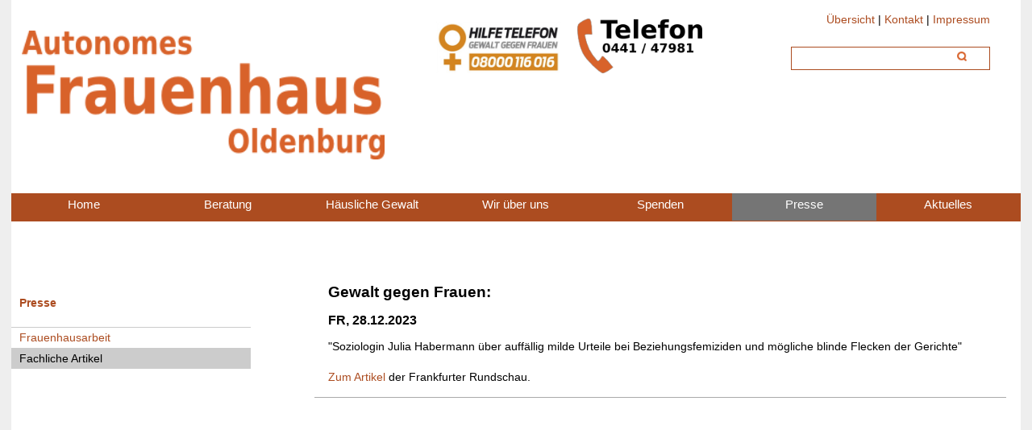

--- FILE ---
content_type: text/html; charset=utf-8
request_url: https://frauenhaus-oldenburg.de/rahmen.php?id=602
body_size: 6933
content:
<!DOCTYPE HTML>
<html>
<head>
<meta charset="UTF-8">
<meta name="generator" content="Bluefish 2.2.3">
<meta name="language" content="de">
<meta name="keywords" content="Autonomes Frauenhaus Oldenburg">
<meta name="description" content="">
<meta name="robots" content="index,follow">
<meta name="audience" content="alle">
<meta name="page-topic" content="Dienstleistungen">
<meta name="revisit-after" CONTENT="7 days">
<meta name="viewport" content="width=device-width; initial-scale=1.0; maximum-scale=1.5; user-scalable=1;" >


<title>Autonomes Frauenhaus Oldenburg</title>

<link rel="icon" type="image/x-icon" href="favicon.ico">
<script src="include/formulare.js" type="text/javascript"></script>
<script src="include/funktionen.js" type="text/javascript"></script>





<style type="text/css">

/*Grundeinstellungen*/
body  
{
 background-color:#eee; 
 font-family:Tahoma,Verdana, Arial,Helvetica,sans-serif;
 color:#000; 
 font-size:%;
 line-height:120%;
 text-align:center;
 margin-top:0px;
}

  a:link {color:#AC4C20; text-decoration: none;}
  a:visited {color:#AC4C20; text-decoration: none;}
  a:hover {color:#AC4C20; text-decoration: underline;}
  a:active {color:#AC4C20; text-decoration: underline;}
  
  a.grauverweis:link {color:#757575;; text-decoration: none;}
  a.grauverweis:visited {color:#757575;; text-decoration: none;}
  a.grauverweis:hover {color:#757575;; text-decoration: underline;}
  a.grauverweis:active {color:#757575;; text-decoration: underline;}


</style>


<style type="text/css">

/*Grundeinstellungen*/


h1 {font-size:150%; line-height:120%;}
h2 {font-size:130%; font-weight:bold;}
h3 {font-size:110%; font-weight:bold; margin-bottom: 1%;}


.mobilnavi, #mobilmenue_togglebox, .mobilmenue_togglelabel, #msuchleiste_togglebox, .msuchleiste_togglelabel { display: none; }



#aussen
{
 margin: 0 auto;
 position:relative;
 width:99%;
/* max-width:1000px;*/
 min-width:200px;
 font-size:100%;
 text-align:left;
 background-color: #fff;
}

.trenner
{ width:100px; clear:both;height:1px;}

/*ENDE Grundeinstellungen*/

/*Seitenkopf */
#startkopf
{
 position:relative;
 width:35%;
 float:left;
 min-width:100px;
 margin-left:0px;
}

#seitenkopf
{
 position:relative;
 width:100%;
 min-width:200px;
 margin-left:0px;
}

#kopf_links
{
 position:relative;
 width:36%;
 min-width:100px;
 height:100%;
 float:left;
 padding:3% 1%;
}

#startkopf_links
{
 position:relative;
 width:100%;
 min-width:100px;
 height:100%;
 float:left;
}

#spracheninfo
{
 position:relative;
 width:100%;
 min-width:100px;
 font-weight: normal;
 padding: 0 0.5%;
 height:100%;
 float:left;
 text-align: center;
 color:#888;
}

#start_rechts
{
 position:relative;
 width:64%;
 min-width:150px;
 height:100%;
 padding-top:3%;
 float:left;
}

#notruf
{
 position:relative;
 width:45%;
 float:left;
 padding: 3% 0 0 5%;
}

#mobilnotruf
{display: none;}

#navelemente
{
 float:right;
 margin: 2% 5% 3% 0;
 height:20px;
 width:40%;
 font-size:95%;
}

#navelemente a
{
 color:#AC4C20;
}

#ki
{float:right;}



#suchleiste
{
 font-weight: normal;
 width:32%;
 margin-right:5%;
 float:right;
 height:5%;
 text-decoration: none;
 background:#fff;
 border: 1px solid #AC4C20;
}

.schnellsuchleiste
{
 width:80%;
 float:right;
 font-size: 85%;
 margin-top: 2px;
 background:#fff;
 border: 0;
}

#suchlupe
{ 
 background-color:#fff;
 background-image: url("grafik/lupe.png");
 background-size:100%;
 background-repeat: no-repeat;
 margin:2%; 
 float:left;
 border:0;
 cursor:pointer;
}

#kopflogo
{
 position:relative;
 width:100%;
 padding-top:15px;
 padding-bottom:14%;
 clear:both;
}

#kopfbild
{
 position:relative;
 width:61%;
 float:right;
}


/* ENDE Seitenkopf */


/* Startseitennavi */
.navikasten
{
 width: 43%;
 float: left;
 margin: 5% 0 0 5%;
 background-color: #eee;
 box-shadow: 5px 10px 10px #aaa;
}

.navikastenkopf
{
 width: 96%;
 padding: 2%;
 font-size: 90%;
 font-weight: bold;
 background-color: #AC4C20;
 color: #fff;
}

.navikastenkopf a
{color: #fff;}

.navikasteninhalt
{
 width: 96%;
 padding: 2%;
 font-size: 95%;
}

.start_untermenueblock
{
 list-style-type: none;
 padding:0;
 margin: 2%;
}

.start_untermenueblock li
{
 padding:2px 3px;
}




/* Ende Startseitennavi */


/* Seitenrahmen */

#startseitenrahmen
{
 position:relative;
 float:right;
 /*min-height: 600px;*/
 width:65%;
 padding-top:5%;
 margin-left:0px;
 background-color: #fff;
}

#seitenrahmen
{
 position:relative;
 clear:both;
 min-height: 600px;
 width:100%;
 margin-top:0px;
 margin-left:0px;
 background-color: #fff;
}

#fuss
{
 margin-top:0px;
 width:1000px;
 height: 420px;
}
/* ENDE Seitenrahmen */



/* Hauptmenue */

#hmenue_togglebox, .hmenue_togglelabel, #suchleiste_togglebox, .suchleiste_togglelabel { display: none; }

#hauptmenue
{
 position:relative;
 margin-top:-1px;
 width:100%;
 height:35px;
 font-size:100%;
 text-align:left;
 font-weight:normal;
 background-color: #AC4C20;
 z-index:3;
}


#hauptnavizeile
{
	list-style: none;
	padding: 0;
	margin: 0;
	width:100%;
	float:right;
}

.waehlbar, .idaktuell, .waehlbar:hover
{
 height:26px;
 padding:4px 0;
/* background-color: #AC4C20;*/
 text-align:center;
}

.idaktuell, .waehlbar:hover
{
 background-color: #757575;
}

.haupteintrag 
{
	float: left;
	position: relative;
	text-align: left;
	cursor: default;
}
#hauptnavizeile a 
{
	font-weight: normal;
	text-decoration: none;
	color: #fff;
}

.untermenueblock 
{
  list-style: none;
	padding: 0;
	margin: 0;
	display: none;
	position: absolute;
	top: 100%;
	left: 0;
	width: 100%;
	font-weight: normal;
	background:#cde;
	box-shadow: 15px 10px 10px #aaa;
}


#hauptnavizeile li:hover ul  /*, li.over ul */
{
	display: block;
}


.umeintrag 
{
	display: block;
	font-weight: normal;
	color:#fff;
	margin-top:0;
	padding: 2% 5px;
	clear:both;
	width:100%;
	font-size:92%;
	background: #757575;
	border: #555;
  	border-style: solid;
	border-width: 0px 1px 1px 1px;
}


.umeintrag:hover 
{
	background: #555;
}


/* ENDE Hauptmenue */

/* Untermenue */
#untermenuerahmen
{
 position:relative;
 margin-top:5%;
 margin-bottom: 5%;
 width:23%;
 float:left;
 font-size: 90%;
}

#themenueberschrift
{
 position:relative;
 margin-bottom:20px;
 margin-left:10px;
 font-weight: bold;
 
}

#seknavi
{
 position:relative;
 float:left;
 width:100%;
 margin-top:30px;
} 

  a.unavi_ueber:link {color:#000; text-decoration: none;}
  a.unavi_ueber:visited {color:#000; text-decoration: none;}
  a.unavi_ueber:hover {color:#000; text-decoration: underline;}
  a.unavi_ueber:active {color:#000; text-decoration: underline;}

#seknavi ul, #seknavi ul ul
{
 list-style:none;
 padding: 0;
 margin: 0;
}

#seknavi li .u_waehlbar, #seknavi ul li .aktuell, .wieder_waehlbar  
{
 text-align:left;
 width:100%;
 padding: 3px 0px 3px 10px;
 display:table;
 font-weight:normal;
 border-top: 1px solid #ccc;
}

.wieder_waehlbar
{
 background: #ccc;
 border-top: 1px solid #757575;
}

#seknavi ul li .aktuell 
{
 color:#000;
 background:#ccc;
 border-top: 1px solid #ccc;
}

#seknavi ul ul
{
  width:100%;
  text-align:right;
  padding-right:15px;
  font-size:90%;
}
/* ENDE Untermenue */


/* Sitemap */
#sitemap
{
 position:relative; 
 clear:both;
 width: 100%;
 padding: 1% 0;
 font-size:70%;
 font-weight:normal;
 border-top: 1px solid #757575;
 background:#fff;
}

.aufwaertssprung
{color: #AC4C20; float:right; margin-right:5%;}

.e1 {	width: 16.666666666667%;
 float:left;}

.e2,.e3
{width:95%;color:#AC4C20; }
/* ENDE Sitemap */

/* Rahmeninhalt */
#inhalt
{
 position:relative;
 margin-top:5%;
 width:70%;
 float:right;
 margin-left:2%;
}

.inhaltstext
{
 position:relative;
 width:96%;
 padding-left:2%;
 float:left;
 font-size:95%;
 border-bottom: 1px solid #aaa;
}

pre
{
 font-family: Verdana,Tahoma,Arial,Helvetica,sans-serif;
  white-space:pre-wrap;      /* CSS3 */
  white-space:-moz-pre-wrap; /* Gecko */
  white-space:-pre-wrap;     /* Opera 4-6 */
  white-space:-o-pre-wrap;   /* Opera 7+ */
  word-wrap:break-word;      /* IE 5.5+ */
}


.seitenfoto
{
 position:relative;
 float:right;
 margin:0px;
}

.illufoto
{
 position:relative;
 float:right;
 width:45%;
 margin:1%;
 font-size:90%;
}


/* Bestellung */
.artikel_bereich
{
 width:100%;
 margin-top:5%;
 border-bottom:1px solid #888;
}

.artikel_ueberschrift
{
 width:50%;
 float:left;
}

.artikel_bild
{
 width:25%; 
 margin-top:10px; 
 padding-right:3%;
 float:left;
}

.artikel_beschreibung
{
 width:50%; 
 float:left;
}

.artikel_preis
{
 width:100%; 
 clear:both;
 text-align:right;
}

.titelzeile
{
  width:100%;
  height:15px;
  clear:both;
  padding-bottom:5px;
  border-bottom: 1px solid #888;
}

.titelnr
{
  width:3%;
  float:left;
  text-align:right;
}

.titelname
{
  width:70%;
  float:left;
  text-align: left;
  padding-left:2%;
}

.titelbeispiel
{
  width:25%;
  float:left;
}

/* ENDE Bestellung */




.audio
{
 position:relative;
 float:right;
 height: 100px;
 font-size:12px;
}

/* video-einbettungen */
iframe {width:90% !important}





/* ENDE Rahmeninhalt */

/* Unternavigationsbereich */
#schnellsuche
{
 position:relative;
 margin:8px;
 font-size:80%;
 width:200px;
 height:70px;
} 

.knopf
{
 background:#ccc;
 border-top: 2px solid #ccc;
 border-left: 2px solid #ccc;
 border-right: 2px solid #AC4C20;
 border-bottom: 2px solid #AC4C20;
 font-size:10px; 
 color:#AC4C20;
}

.eingabe, select, .knopf:active
{
 border-top: 2px solid #AC4C20;
 border-left: 2px solid #AC4C20;
 border-right: 2px solid #ccc;
 border-bottom: 2px solid #ccc;
 padding-left:2px;
}


/* ENDE Unternavigationsbereich */




/* Tabellen*/
td
{
 font-size:80%;
 vertical-align:top;
 height:20px;
}

.td_rechts
{
 text-align:right;
}

/*ENDE Tabellen*/

/* Listen */
pre ul, pre ol, pre li
{
 margin-top:-10px;
 margin-bottom:-10px;
}

.olena_liste
{
 margin: -5% 0;
}

/* ENDE Listen*/

.suchergebnis
{
 border-bottom: 1px solid #fff; 
 font-size: 90%;
}

/* Galerien */
.galerie_schaufenster
{
 position:relative;
 float: left;
 width: 200px;
 height: 250px;
 padding:2%;
}

.galerie_name
{
 width:200px;
 padding-top:4px; 
 margin-left:2px;
 margin-bottom: 10px;
 text-align:left;
 font-size:85%;
 border-bottom: 1px solid #aaa;
}

/* ENDE Galerien */



/* Termine     */
.uebersicht_termine
{
 border-bottom:1px solid #555;
 padding-bottom:10px;
 margin-bottom:10px;
}


.datum_zeit_ort
{
 font-size:95%;
}
/* ENDE Termine  */

/* responsive */

@media only screen and (max-width: 1285px)
{ 
 #aussen{font-size: 95%;} 
}

@media only screen and (max-width: 1250px)
{ 
 #aussen{font-size: 90%;} 
}

@media only screen and (max-width: 1150px)
{ 
 #aussen{font-size: 80%;} 
}

@media only screen and (max-width: 1030px)
{ 
 #aussen{font-size: 75%;} 
}

@media only screen and (max-width: 975px)
{ 
 #aussen{font-size: 72%;} 
}

@media only screen and (max-width: 915px)
{ 
 #aussen{font-size: 67%;} 
}



@media only screen and (max-width: 865px)
{ 
 #aussen{font-size: 60%;} 
 #kopflogo{padding-bottom:10%;}
 #einzelfeld_kontrast {padding:5px 6px 1px 6px;}
 #hauptmenue {height:25px;}
 #sitemap {line-height: 140%;}
}

@media only screen and (max-width: 810px)
{ 
 body {line-height: 100%;}
 #aussen {font-size: 60%;} 
 #einzelfeld_kleiner {font-size: 8px; margin-left:2px;padding:3px 5px 2px 5px;}
 #einzelfeld_normalgross {font-size: 10px;padding:3px 4px 2px 4px;}
 #einzelfeld_groesser {font-size: 13px; padding:2px 4px 3px 4px;}
 #einzelfeld_kontrast {width:30px; padding:3px 0 1px 5px;}
 #einzelfeld_kontrast img {width:24px;height:13px;}
 #suchleiste  {height: 20px;}
 #suchleiste input {height: 18px; margin-top:0px;}
 .waehlbar, .idaktuell, .waehlbar:hover {height:20px;}
}

@media only screen and (max-width: 790px)
{ 
/* #aussen {font-size: 58%;} */
 .schnellsuchleiste{width:80%;}
 #suchlupe{background-size:80%;position:relative; top:2px;}
}

@media only screen and (max-width: 725px)
{ 
 body{font-size: 120%;}
}


@media only screen and (max-width: 700px)
{ 
 #einzelfeld_kleiner {padding:2px 5px 1px 5px;}
 #einzelfeld_normalgross {padding:2px 4px 1px 4px;}
 #einzelfeld_groesser {padding:1px 4px 2px 4px;}
 #einzelfeld_kontrast {width:24px; padding:2px 0 1px 3px;}
 #einzelfeld_kontrast img {width:20px;height:10px;}
 #kopflogo{padding-bottom:7px;}
 #suchleiste  {height: 17px; margin-top:-2px;}
 #suchleiste input {height: 15px; margin-top:0px;}
 #suchleiste {height: 17px; margin-top:-2px;}
 #hauptmenue {height: 17px;}
 .waehlbar, .idaktuell, .waehlbar:hover {height:18px;}
 #hauptnavizeile li li a {height: 14px;width:80px;padding:2px 5px;}
}

@media only screen and (max-width: 670px)
{ 
/* #aussen {font-size: 50%;} */
}

@media only screen and (max-width: 654px)
{
/* #aussen{font-size: 45%;} */
#ki{width: 100%;margin:0 0 3px;}
#kopflogo {z-index:2;padding-top:1.5%;}
.e1 {width: 95%; clear:both; border-bottom:1px solid #aaa; margin-bottom:5px;padding-bottom:5px;}
.e2, e3 {width: 25%; float:left;}
}

@media only screen and (max-width: 625px)
{ 
 #navelemente {margin: 2% 0 3% 5%; width: 50%;}
 #suchleiste {margin-left: 5%; width: 50%;}
}


@media only screen and (max-width: 575px)
{ 
 #aussen{font-size: 50%;} 
 .schnellsuchleiste{width:77%;}
 #suchlupe{background-size:77%;position:relative; top:2px;}
}


@media only screen and (max-width: 500px)
{ 
 #aussen{font-size: 49%;} 
}


@media only screen and (max-width: 479px)
{
 #aussen{font-size: 80%;} 
#startkopf {width:100%; }
#seitenkopf {width:95%;}
#kopf_links {width:100%;}
#kopflogo {width:80%; margin: -10px auto 0;}
#hauptmenue {display: none;}
#navelemente {display:none; width:95%;}
#notruf {display:none;}
#mobilnotruf {display: block;position: absolute; top:8px; left:30%; width:70%;}
#spracheninfo {padding:1% 0;}
#ki{float:left;width:45%; font-size:100%;}
#kng_sw {float:right;}
 #einzelfeld_kleiner {font-size: 8px; margin-left:2px;padding:4px 6px 1px;}
 #einzelfeld_normalgross {font-size: 10px;padding:4px 5px 1px;}
 #einzelfeld_groesser {font-size: 13px; padding:4px 5px 1px;}
 #einzelfeld_kontrast {width:30px; padding:5px 2px 5px 7px;}
 #einzelfeld_kontrast img {width:24px;height:13px;}

	#hauptnavizeile { display: none;}
	#suchleiste { display: none; }
	#seknavi { display: none;}
#startseitenrahmen {width:100%;}
.navikasten {width:90%}
.hauptmenue {display:block;}

.mobilnavi 
{
 display:block; 
 margin-top: 2%;
 background-size:100%;
 background-repeat: no-repeat;
}

 .mobilmenue_togglelabel { display: block; position: relative; cursor: pointer;}	
 .mobilmenue_togglelabel:after 
  {
		content: url("grafik/menuburger.png"); display: block; float: left;
		width: 25px;	padding: 0;	margin: 10px 2% 5px 5%;
		text-align: left;	font-size: 12px;color:#fff;
	}

	#mobilmenue {display: none;width:90%;}
  #mobilmenue_togglebox:checked ~ #mobilmenue 
   {
    display: block; position: absolute; top:55px; left:0;
    z-index: 5; padding:0; width:100%;  
    background-color:#AC4C20;
   }

	#mobilmenue_togglebox:checked + .mobilmenue_togglelabel:after
	  {content: url("grafik/menu_schliessen.png");	}

 a.m_ebene1:link {color:#fff; text-decoration: none;}
 a.m_ebene1:visited {color:#fff; text-decoration: none;}
 a.m_ebene1:hover {color:#fff; text-decoration: none;}
 a.m_ebene1:active {color:#fff; text-decoration: none;}
 .mum_pfeil {float:right;}
 .klappenpfeil {padding:12px 10px 8px;}
 .mul1 {list-style-type: none; margin:0;padding:5% 0 5% 10px;font-size:150%;line-height:180%;}
 .mul2 {list-style-type: none; margin:0;padding:3% 0 3% 10px; font-size:90%; line-height:180%;display:none;}
 .mul3 {list-style-type: none; margin:0;padding:3% 0 3% 10px; font-size:90%; line-height:180%;display:none;}
 .mli1 {border-bottom:1px solid #ddd; padding: 0 2%;}
 .mli2 {border-top:1px solid #ddd; padding: 0 1%;}
 .mli3 {border-top:1px solid #ddd; padding: 0 1%;}


 .msuchleiste_togglelabel { display: block; position: relative; cursor: pointer;}
 .msuchleiste_togglelabel:after 
  {
		content: url("grafik/lupe.png"); display: block; float: left;
		width: 25px;	padding: 0;	margin: 10px 3% 5px 3%;
		text-align: left;	font-size: 12px;	color:#fff;
	}

	#msuchleiste { display: none; }
	#msuchleiste_togglebox:checked ~ #msuchleiste 
	 {
    display: block; position: absolute; top: 55px; left: 0; width:96%;
    z-index: 5; padding:2%;  
    background:#AC4C20;
	 }

	#msuchleiste_togglebox:checked + .msuchleiste_togglelabel:after 
	  {content: url("grafik/menu_schliessen.png");	}

 #mschnellsuchleiste {float:left;font-size:90%; margin-right:10px;}
 #msuchknopf{border:1px solid #888; font-size: 15px;font-size:100%;}





  #inhalt {width:96%; margin-left:0; padding:2%;}
  #seitenrahmen {min-height:100px;}
  
  #sitemap {display:none;}
}

@media only screen and (max-width: 440px)
{
 #sitemap .e1{clear: both; margin-top:5px; width: 90%;}
}

/* ENDE responsive */

</style>

<script type="text/javascript" language="javascript" src="include/lytebox.js"></script>
<link rel="stylesheet" href="include/lytebox.css" type="text/css" media="screen" />

 <!--[if IE]>
    <style type="text/css" media="screen">
       #menu ul li {float: left; width: 100%;}
       .seitenfoto {margin-bottom:-20px;}
    </style>
 <![endif]-->

 <!--[if lt IE 7]>
    <style type="text/css" media="screen">
      body {behavior: url(csshover3.htc); font-size: 100%;}
      #menu ul li a {height: 1%;}
      #hauptnavizeile li li a {width:7em;}
      .trenner{margin-bottom:-25px;}
    </style>
 <![endif]--> 

   
    
</head>
<body>



 <a name="oben"></a>
 <div id="aussen">
  <div id="seitenkopf">
<div class="mobilnavi">

		<input type="checkbox" id="mobilmenue_togglebox" />
		<label for="mobilmenue_togglebox" aria-label="Menü öffnen" class="mobilmenue_togglelabel" onclick></label>

		<input type="checkbox" id="msuchleiste_togglebox" />
		<label for="msuchleiste_togglebox" aria-label="Menü öffnen" class="msuchleiste_togglelabel" onclick></label>



<div id="mobilmenue">
 <ul class="mul1">
      <li class="mli1">
     <a class="m_ebene1" href="rahmen.php?id=1">Home</a>
    
  </li><!-- mli1 --> 
    
      <li class="mli1">
     <a class="m_ebene1" href="rahmen.php?id=2">Beratung</a>
    
  <a href="javascript:toggle_untermenue('mul2_2')"><div class="mum_pfeil"><img class="klappenpfeil" id="klappenpfeil_mul2_2" src="grafik/pfeil_aufklappen.png" width="20" height="8" alt="Klappenpfeil"></div></a>

  <ul class="mul2" id="mul2_2">
     <li class="mli2"><a class="m_ebene1" href="rahmen.php?id=205">Sie brauchen Hilfe?</a>
   
 
 
   </li> <!-- mli2 --> 
     <li class="mli2"><a class="m_ebene1" href="rahmen.php?id=201">Frauenhaus</a>
   
 
 
   </li> <!-- mli2 --> 
     <li class="mli2"><a class="m_ebene1" href="rahmen.php?id=202">BISS</a>
   
 
 
   </li> <!-- mli2 --> 
     <li class="mli2"><a class="m_ebene1" href="rahmen.php?id=203">Olena</a>
   
 
 
   </li> <!-- mli2 --> 
     <li class="mli2"><a class="m_ebene1" href="rahmen.php?id=204">Weitere Hilfeangebote</a>
   
 
 
   </li> <!-- mli2 --> 
   
  </ul>
  </li><!-- mli1 --> 
    
      <li class="mli1">
     <a class="m_ebene1" href="rahmen.php?id=3">Häusliche Gewalt</a>
    
  <a href="javascript:toggle_untermenue('mul2_3')"><div class="mum_pfeil"><img class="klappenpfeil" id="klappenpfeil_mul2_3" src="grafik/pfeil_aufklappen.png" width="20" height="8" alt="Klappenpfeil"></div></a>

  <ul class="mul2" id="mul2_3">
     <li class="mli2"><a class="m_ebene1" href="rahmen.php?id=301">Gewalt gegen Frauen</a>
   
 
 
   </li> <!-- mli2 --> 
     <li class="mli2"><a class="m_ebene1" href="rahmen.php?id=302">Gewalt gegen Kinder</a>
   
 
 
   </li> <!-- mli2 --> 
     <li class="mli2"><a class="m_ebene1" href="rahmen.php?id=303">Häusliche Gewalt und Tierschutz</a>
   
 
 
   </li> <!-- mli2 --> 
     <li class="mli2"><a class="m_ebene1" href="rahmen.php?id=304">Publikationen</a>
   
 
 
   </li> <!-- mli2 --> 
   
  </ul>
  </li><!-- mli1 --> 
    
      <li class="mli1">
     <a class="m_ebene1" href="rahmen.php?id=4">Wir über uns</a>
    
  </li><!-- mli1 --> 
    
      <li class="mli1">
     <a class="m_ebene1" href="rahmen.php?id=5">Spenden</a>
    
  <a href="javascript:toggle_untermenue('mul2_5')"><div class="mum_pfeil"><img class="klappenpfeil" id="klappenpfeil_mul2_5" src="grafik/pfeil_aufklappen.png" width="20" height="8" alt="Klappenpfeil"></div></a>

  <ul class="mul2" id="mul2_5">
     <li class="mli2"><a class="m_ebene1" href="rahmen.php?id=501">Danke</a>
   
 
 
   </li> <!-- mli2 --> 
   
  </ul>
  </li><!-- mli1 --> 
    
      <li class="mli1">
     <a class="m_ebene1" href="rahmen.php?id=6">Presse</a>
    
  <a href="javascript:toggle_untermenue('mul2_6')"><div class="mum_pfeil"><img class="klappenpfeil" id="klappenpfeil_mul2_6" src="grafik/pfeil_aufklappen.png" width="20" height="8" alt="Klappenpfeil"></div></a>

  <ul class="mul2" id="mul2_6">
     <li class="mli2"><a class="m_ebene1" href="rahmen.php?id=601">Frauenhausarbeit</a>
   
 
 
   </li> <!-- mli2 --> 
     <li class="mli2"><a class="m_ebene1" href="rahmen.php?id=602">Fachliche Artikel</a>
   
 
 
   </li> <!-- mli2 --> 
   
  </ul>
  </li><!-- mli1 --> 
    
      <li class="mli1">
     <a class="m_ebene1" href="rahmen.php?id=7">Aktuelles</a>
    
  <a href="javascript:toggle_untermenue('mul2_7')"><div class="mum_pfeil"><img class="klappenpfeil" id="klappenpfeil_mul2_7" src="grafik/pfeil_aufklappen.png" width="20" height="8" alt="Klappenpfeil"></div></a>

  <ul class="mul2" id="mul2_7">
     <li class="mli2"><a class="m_ebene1" href="rahmen.php?id=701">Archiv</a>
   
 
 
   </li> <!-- mli2 --> 
     <li class="mli2"><a class="m_ebene1" href="rahmen.php?id=702">Stellenausschreibung</a>
   
 
 
   </li> <!-- mli2 --> 
   
  </ul>
  </li><!-- mli1 --> 
    
    <li class="mli1"><a class="m_ebene1" href="rahmen.php?id=92">Kontakt</a></li>
  <li class="mli1"><a class="m_ebene1" href="rahmen.php?id=93">Impressum</a></li>
 </ul><!-- mul1 -->
</div><!-- mobilmenue -->


        <div id="msuchleiste">
          <form action="rahmen.php?id=94" name="schnellsuche" method="post">
             <input class="mschnellsuchleiste" type="text" aria-label="Suche" name="suchleiste" maxlength="100" >
           <input id="msuchknopf" type="submit" value="»">
          </form>
        </div><!-- suchleiste  -->      
 <div class="trenner">&nbsp;</div>
			
</div><!-- mobilnavi -->
 <a name="oben"></a>
  <div id="kopf_links">
      <a href="rahmen.php?&id=1"><img src="grafik/frauenhaus_schriftzug.png" style="width:100%" width="300" alt="" title="frauenhaus-logo" /></a>
 </div><!-- kopf_links -->  
    
  <div id="kopfbild">
   <div id="notruf">
    <img src="grafik/hilfetelefon_banner.jpg" alt="Hilfe-Telefon 08000 116 016" style="width:45%" title="Hilfe-Telefon 08000 116 016">
    <img src="grafik/notruf.png" style="width:45%; padding-left:5%" alt="notruf 0441 47981" title="notruf 0441 47981">
   </div><!-- notruf -->
    

    <div id="navelemente">
     <div id="ki">
       <a href="#menu_uebersicht">Übersicht</a> | <a href="rahmen.php?&id=92">Kontakt</a> | <a href="rahmen.php?&id=93">Impressum</a>
     </div><!-- ki -->

    <div class="trenner"></div>
    </div><!-- navelemente -->
    <div id="suchleiste">
      <form action="rahmen.php?&id=94" name="schnellsuche" method="post">
            <input class="schnellsuchleiste" type="text" aria-label="Suche" name="suchleiste" maxlength="100" style="float:left;">
       <input id="suchlupe" type="submit" value="">
      </form>
    </div><!-- suchleiste  -->   
  </div><!-- kopfbild -->  

  <div class="trenner"></div>
  
  </div><!-- seitenkopf -->  
  
				<input type="checkbox" id="suchleiste_togglebox" />
				<label for="suchleiste_togglebox" aria-label="Menü öffnen" class="suchleiste_togglelabel" onclick></label>


				<input type="checkbox" id="hmenue_togglebox" />
				<label for="hmenue_togglebox" aria-label="Menü öffnen" class="hmenue_togglelabel" onclick></label>


   <div id="hauptmenue">
   
    <style type="text/css">
</style>



<ul id='hauptnavizeile'>
   <li class='haupteintrag' style='width:14.285714285714%;'>
    <a href='rahmen.php?id=1'><div class='waehlbar'>Home</div></a>
   <ul class='untermenueblock'>
  </ul>
  </li>
   <li class='haupteintrag' style='width:14.285714285714%;'>
    <a href='rahmen.php?id=2'><div class='waehlbar'>Beratung</div></a>
   <ul class='untermenueblock'>
  <a href='rahmen.php?id=205'><li class='umeintrag'>Sie brauchen Hilfe?</li></a>
  <div style='clear:both; width:1px;heigth:0px;'></div><a href='rahmen.php?id=201'><li class='umeintrag'>Frauenhaus</li></a>
  <div style='clear:both; width:1px;heigth:0px;'></div><a href='rahmen.php?id=202'><li class='umeintrag'>BISS</li></a>
  <div style='clear:both; width:1px;heigth:0px;'></div><a href='rahmen.php?id=203'><li class='umeintrag'>Olena</li></a>
  <div style='clear:both; width:1px;heigth:0px;'></div><a href='rahmen.php?id=204'><li class='umeintrag'>Weitere Hilfeangebote</li></a>
  <div style='clear:both; width:1px;heigth:0px;'></div></ul>
  </li>
   <li class='haupteintrag' style='width:14.285714285714%;'>
    <a href='rahmen.php?id=3'><div class='waehlbar'>Häusliche Gewalt</div></a>
   <ul class='untermenueblock'>
  <a href='rahmen.php?id=301'><li class='umeintrag'>Gewalt gegen Frauen</li></a>
  <div style='clear:both; width:1px;heigth:0px;'></div><a href='rahmen.php?id=302'><li class='umeintrag'>Gewalt gegen Kinder</li></a>
  <div style='clear:both; width:1px;heigth:0px;'></div><a href='rahmen.php?id=303'><li class='umeintrag'>Häusliche Gewalt und Tierschutz</li></a>
  <div style='clear:both; width:1px;heigth:0px;'></div><a href='rahmen.php?id=304'><li class='umeintrag'>Publikationen</li></a>
  <div style='clear:both; width:1px;heigth:0px;'></div></ul>
  </li>
   <li class='haupteintrag' style='width:14.285714285714%;'>
    <a href='rahmen.php?id=4'><div class='waehlbar'>Wir über uns</div></a>
   <ul class='untermenueblock'>
  </ul>
  </li>
   <li class='haupteintrag' style='width:14.285714285714%;'>
    <a href='rahmen.php?id=5'><div class='waehlbar'>Spenden</div></a>
   <ul class='untermenueblock'>
  <a href='rahmen.php?id=501'><li class='umeintrag'>Danke</li></a>
  <div style='clear:both; width:1px;heigth:0px;'></div></ul>
  </li>
   <li class='haupteintrag' style='width:14.285714285714%;'>
    <a href='rahmen.php?id=6'><div class='idaktuell'>Presse</div></a>
  </li>
   <li class='haupteintrag' style='width:14.285714285714%;'>
    <a href='rahmen.php?id=7'><div class='waehlbar'>Aktuelles</div></a>
   <ul class='untermenueblock'>
  <a href='rahmen.php?id=701'><li class='umeintrag'>Archiv</li></a>
  <div style='clear:both; width:1px;heigth:0px;'></div><a href='rahmen.php?id=702'><li class='umeintrag'>Stellenausschreibung</li></a>
  <div style='clear:both; width:1px;heigth:0px;'></div></ul>
  </li>
  <div class='trenner'></div></ul><!-- hauptnavizeile -->
    </div><!-- hauptmenue --> 
<!-- +++++++++++++++++++++++++++++++++++++++++++++++++++++++++++++++++++++++++++++++++++ -->  


          <div id="seitenrahmen">
     <div id="untermenuerahmen">
<!-- 
-----------------------------------------------
Verlagerung der Suchleiste auskommentiert
-----------------------------------------------
 --> 
 

      




<div id="seknavi">

<ul>  
<div id='themenueberschrift'><a href='rahmen.php?id=6'>Presse</a></div>
   <li><div class='u_waehlbar'><a href='rahmen.php?id=601'>Frauenhausarbeit</a></div></li>
  <li><div class='aktuell'>Fachliche Artikel</div></li>
  </ul>


</div><!-- seknavi -->
           <div class="trenner">&nbsp;</div>

     </div><!-- untermenuerahmen --> 

   <div id="inhalt"> 


<div class="inhaltstext">
   <div id="text_kurz_136" style="display: none">
     <h2>Gewalt gegen Frauen: </h2>


  <p>"Soziologin Julia Habermann über auffällig milde Urteile bei Beziehungsfemiziden und mögliche blinde Flecken der Gerichte"

Zum Artikel der Frankfurter Rundschau. ...</p>
   </div><!-- text_kurz_136 -->


   <div id="text_lang_136" style="display: block">
     <h2>Gewalt gegen Frauen: </h2>
<h3>FR, 28.12.2023</h3>
     
   <pre>"Soziologin Julia Habermann über auffällig milde Urteile bei Beziehungsfemiziden und mögliche blinde Flecken der Gerichte"

<a href='https://www.fr.de/politik/letztendlich-sind-wir-alle-patriarchal-sozialisiert-92749497.html' target='_blank'>Zum Artikel</a> der Frankfurter Rundschau.</pre>
   

 
   </div><!--text_lang_136 -->
   

</div><!-- inhaltstext -->


    
   </div><!-- inhalt -->


     <div class="trenner" style="height:100%">&nbsp;</div>
    
  </div><!-- seitenrahmen -->


 



 <a name="menu_uebersicht"></a>

<div id="sitemap">
<a class="aufwaertssprung" href="#oben">nach oben</a><br>
  <ul style="list-style-type:none;">
    <li class="e1"><a  style="font-weight:bold;" href='rahmen.php?id=1'>
         Home        </a>

    
    </li>
    <li class="e1"><a  style="font-weight:bold;" href='rahmen.php?id=2'>
         Beratung        </a>

         <ul style="list-style-type:none;padding-left:0;">
    <li class="e2"><a href='rahmen.php?id=205'>
         Sie brauchen Hilfe?        </a>

           
        </li>
      </ul>
     <ul style="list-style-type:none;padding-left:0;">
    <li class="e2"><a href='rahmen.php?id=201'>
         Frauenhaus        </a>

           
        </li>
      </ul>
     <ul style="list-style-type:none;padding-left:0;">
    <li class="e2"><a href='rahmen.php?id=202'>
         BISS        </a>

           
        </li>
      </ul>
     <ul style="list-style-type:none;padding-left:0;">
    <li class="e2"><a href='rahmen.php?id=203'>
         Olena        </a>

           
        </li>
      </ul>
     <ul style="list-style-type:none;padding-left:0;">
    <li class="e2"><a href='rahmen.php?id=204'>
         Weitere Hilfeangebote        </a>

           
        </li>
      </ul>

    </li>
    <li class="e1"><a  style="font-weight:bold;" href='rahmen.php?id=3'>
         Häusliche Gewalt        </a>

         <ul style="list-style-type:none;padding-left:0;">
    <li class="e2"><a href='rahmen.php?id=301'>
         Gewalt gegen Frauen        </a>

           
        </li>
      </ul>
     <ul style="list-style-type:none;padding-left:0;">
    <li class="e2"><a href='rahmen.php?id=302'>
         Gewalt gegen Kinder        </a>

           
        </li>
      </ul>
     <ul style="list-style-type:none;padding-left:0;">
    <li class="e2"><a href='rahmen.php?id=303'>
         Häusliche Gewalt und Tierschutz        </a>

           
        </li>
      </ul>
     <ul style="list-style-type:none;padding-left:0;">
    <li class="e2"><a href='rahmen.php?id=304'>
         Publikationen        </a>

           
        </li>
      </ul>

    </li>
    <li class="e1"><a  style="font-weight:bold;" href='rahmen.php?id=4'>
         Wir über uns        </a>

    
    </li>
    <li class="e1"><a  style="font-weight:bold;" href='rahmen.php?id=5'>
         Spenden        </a>

         <ul style="list-style-type:none;padding-left:0;">
    <li class="e2"><a href='rahmen.php?id=501'>
         Danke        </a>

           
        </li>
      </ul>

    </li>
    <li class="e1"><a  style="font-weight:bold;" href='rahmen.php?id=6'>
         Presse        </a>

         <ul style="list-style-type:none;padding-left:0;">
    <li class="e2"><a href='rahmen.php?id=601'>
         Frauenhausarbeit        </a>

           
        </li>
      </ul>
     <ul style="list-style-type:none;padding-left:0;">
    <li class="e2"><a href='rahmen.php?id=602'>
         Fachliche Artikel        </a>

           
        </li>
      </ul>

    </li>
    <li class="e1"><a  style="font-weight:bold;" href='rahmen.php?id=7'>
         Aktuelles        </a>

         <ul style="list-style-type:none;padding-left:0;">
    <li class="e2"><a href='rahmen.php?id=701'>
         Archiv        </a>

           
        </li>
      </ul>
     <ul style="list-style-type:none;padding-left:0;">
    <li class="e2"><a href='rahmen.php?id=702'>
         Stellenausschreibung        </a>

           
        </li>
      </ul>

    </li>
  </ul>
  <div class="trenner"></div>
</div><!-- sitemap -->











  
  
    <div style="width:100%; height:100px; display:none">

  </div>

  
 </div><!-- aussen -->
 

</body>
</html>  

--- FILE ---
content_type: application/javascript
request_url: https://frauenhaus-oldenburg.de/include/funktionen.js
body_size: 460
content:
function toggle_anzeige(verweis,anzeige,anzeige2)
{
 var verweis =  document.getElementById(verweis);
 var anzeige = document.getElementById(anzeige);
 var anzeige2 = document.getElementById(anzeige2);
 var parameter = verweis.id+','+anzeige.id;
 
  if(verweis.firstChild.innerHTML == "▵ weniger anzeigen")
  {
   anzeige.style.display="none";
   anzeige2.style.display="block";
   verweis.innerHTML = '<a href="javascript:toggle_anzeige(\''+verweis.id+'\',\''+anzeige.id+'\',\''+anzeige2.id+'\');">▿ mehr anzeigen</a>';
  } //if(verweis == "ausblenden")
  
   else
  {
   anzeige.style.display="block";
   anzeige2.style.display="none";
   verweis.innerHTML = '<a href="javascript:toggle_anzeige(\''+verweis.id+'\',\''+anzeige.id+'\',\''+anzeige2.id+'\');">▵ weniger anzeigen</a>';
  } //if(verweis == "ausblenden")
}//-------------------------------------------------------function toggle_anzeige--


function toggle_untermenue(menu_id)
{
 var untermenue =  document.getElementById(menu_id);
 var klappenpfeil = document.getElementById('klappenpfeil_'+menu_id);
 
  if(untermenue.style.display=="none")
  {
   untermenue.style.display="block";
   klappenpfeil.src = 'grafik/pfeil_zuklappen.png';
  } //if(untermenue.style.display="none")
  
   else
  {
   untermenue.style.display="none";
   klappenpfeil.src = 'grafik/pfeil_aufklappen.png';
  }  //else if(auswahlklappe.style.display="none")
}//-------------------------------------------------------function toggle_untermenue--



--- FILE ---
content_type: application/javascript
request_url: https://frauenhaus-oldenburg.de/include/formulare.js
body_size: 757
content:




function chkkontakt()
{
  //Vorname eingetragen?
  if(document.getElementById("vorname").value == "")
  {
   alert("Bitte geben Sie Ihren Vornamen an!");
   document.getElementById("vorname").focus();
   return false;
  }

  if(document.getElementById("nachname").value == "")
  {
   alert("Bitte geben Sie Ihren Nachnamen an!");
   document.getElementById("nachname").focus();
   return false;
  }

/*  if(document.kontaktform.strasse.value == "")
  {
   alert("Bitte geben Sie Ihre Strasse an!");
   document.kontaktform.strasse.focus();
   return false;
  }

  if(document.kontaktform.hausnr.value == "")
  {
   alert("Bitte geben Sie Ihre Hausnummer an!");
   document.kontaktform.hausnr.focus();
   return false;
  }

  if(document.kontaktform.plz.value == "")
  {
   alert("Bitte geben Sie Ihre Postleitzahl an!");
   document.kontaktform.plz.focus();
   return false;
  }

  if(document.kontaktform.ort.value == "")
  {
   alert("Bitte geben Sie den Ort an!");
   document.kontaktform.ort.focus();
   return false;
  }
*/
  //email leer?
  if(document.getElementById("email").value == "") 
  {
   alert("Bitte geben Sie Ihre E-Mail-Adresse an.");
   document.getElementById("email").focus();
   return false;
  }//if(document.kontaktform.email.value == "")

  //"@"-Zeichen enthalten?
   if(document.getElementById("email").value.indexOf('@') == -1) 
  {
   alert("Keine korrekte E-Mail-Adresse!");
   document.getElementById("email").focus();
   return false;
  }//if(document.kontaktform.email.value.indexOf('@') == -1)
  
  if(document.getElementById("nachricht").value == "") 
  {
   alert("Sie haben keinen Text eingegeben!");
  document.getElementById("nachricht").focus();
  return false;
  }//if(document.kontaktform.text.value == "")	
  
  //return true;
//  sid=document.getElementById("sid").value;
  vorname=document.getElementById("vorname").value;
  nachname=document.getElementById("nachname").value;
  strasse=document.getElementById("strasse").value;
  hausnr=document.getElementById("hausnr").value;
  plz=document.getElementById("plz").value;
  ort=document.getElementById("ort").value;
  telefon=document.getElementById("telefon").value;
  fax=document.getElementById("fax").value
  email=document.getElementById("email").value;
  nachricht=document.getElementById("nachricht").value;
  
  parameter="&vorname="+vorname+"&nachname="+nachname+"&strasse="+strasse+"&hausnr="+hausnr+"&plz="+plz+"&ort="+ort+"&telefon="+telefon+"&fax="+fax+"&email="+email+"&nachricht="+nachricht;
  
  window.location.href="rahmen.php?&id=921"+parameter;
}
//---------------------------------------------------function chkkontakt---



function schrift_groesser()
{
 document.getElementById("aussen").style.fontSizeAdjust=0.7;
 alert(aktuelle_groesse);
// window.location.href="rahmen.php?"+sid+"&tid="+tid;
}//----------------------------------------function schrift_groesser()---



function schrift_kleiner()
{
 document.getElementById("aussen").style.fontSizeAdjust=0.4;
 alert(aktuelle_groesse);
// window.location.href="rahmen.php?"+sid+"&tid="+tid;
}//----------------------------------------function schrift_groesser()---


